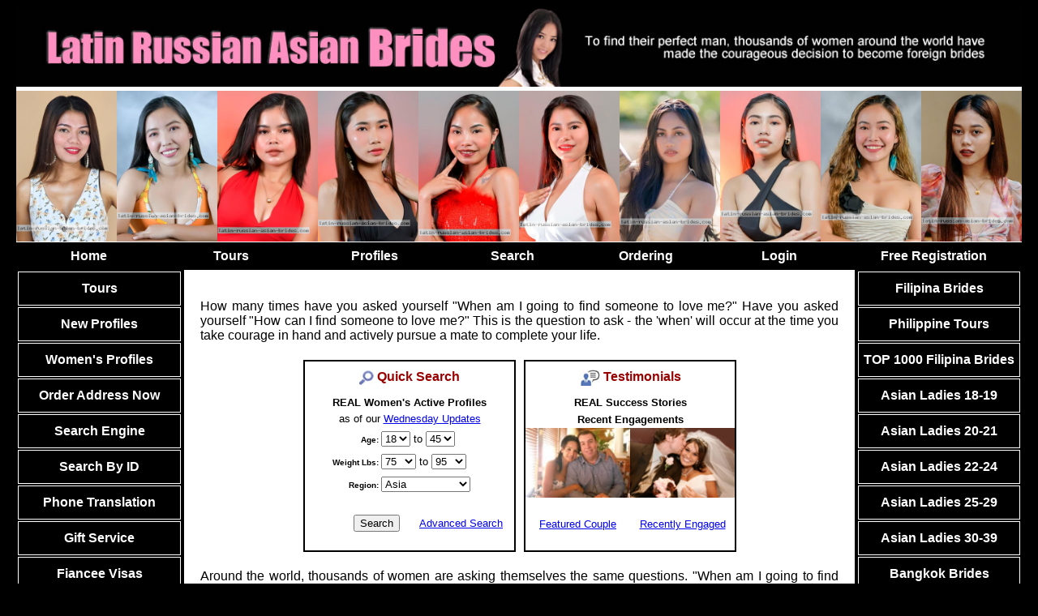

--- FILE ---
content_type: text/html
request_url: http://www.latin-russian-asian-brides.com/
body_size: 6170
content:
<!-- 1 -->
<!DOCTYPE html>
































	


	


<!--counter-->


<!--endif -->

<!-- 2 -->







 
 
 
 




 
 
 
 
 
 
 
 

 
 
 
 































































































































<!-- 3 -->








<!-- 4 -->
<html>
<head>
<TITLE>Latin Russian Asian Brides | Meet Russian, Asian, &amp; Latin  Women</TITLE>
<META NAME="description" CONTENT="Meet foreign women from Russia, Asian countries and Latin America for dating and marriage. Foreign brides make great wives!">
<META NAME="keywords" CONTENT="latin women, Latin bride, Colombian women, latin brides, Colombian brides, mail order brides, Russian brides, Columbia,  wives ,  beautiful women, sexy,  sincere women,  international brides,   introduction service,   Barranquilla, Colombian, Cartegena ,  South American, Medellin, Cali,">

				<script language="JavaScript" src="/imagemap/sidemenu.js"></script>                               
	<link rel="stylesheet" TYPE="text/css" href="/imagemap/latinrussianasianbrides.css">
</head>
<body>
<TABLE width="1240" align="center" border="0" cellspacing="0" cellpadding="0" class="BOX-Line-Main" >
<TR>
		<TD align="center" valign="top" width="100%" >
			
      <TABLE width="100%" align="center" border="0" cellspacing="0" cellpadding="0">
         <TR>
					
            <TD width="100%" height="100" align="left">
               <A HREF="/"><IMG SRC="/imagemap/BG-Header-latinrussianasianbrides.jpg" width="1240" BORDER="0"></A> 
            </TD>
				</TR>
			</TABLE>
			
      <TABLE width="100%" border="0" align="center" cellpadding="0" cellspacing="0" BGCOLOR="#000000"  class="BOX-rotator-latinrussianasianbrides">
         <TR>
					<TD width="100%" align="left">
								<a href="/mp/info659.htm"><img src="/mp/p659-1.jpg"  width=124 align=left hspace=0 vspace=0 border=0></a>
	<a href="/mp/info648.htm"><img src="/mp/p648-1.jpg"  width=124 align=left hspace=0 vspace=0 border=0></a>
	<a href="/mp/info652.htm"><img src="/mp/p652-1.jpg"  width=124 align=left hspace=0 vspace=0 border=0></a>
	<a href="/mp/info650.htm"><img src="/mp/p650-1.jpg"  width=124 align=left hspace=0 vspace=0 border=0></a>
	<a href="/mp/info645.htm"><img src="/mp/p645-1.jpg"  width=124 align=left hspace=0 vspace=0 border=0></a>
	<a href="/mp/info658.htm"><img src="/mp/p658-1.jpg"  width=124 align=left hspace=0 vspace=0 border=0></a>
	<a href="/mp/info642.htm"><img src="/mp/p642-1.jpg"  width=124 align=left hspace=0 vspace=0 border=0></a>
	<a href="/mp/info655.htm"><img src="/mp/p655-1.jpg"  width=124 align=left hspace=0 vspace=0 border=0></a>
	<a href="/mp/info656.htm"><img src="/mp/p656-1.jpg"  width=124 align=left hspace=0 vspace=0 border=0></a>
	<a href="/mp/info657.htm"><img src="/mp/p657-1.jpg"  width=124 align=left hspace=0 vspace=0 border=0></a>

					</TD>
				</TR>
			</TABLE>
			
      <TABLE width="100%" bgcolor="#000" border="0" cellspacing="0" cellpadding="0">
         <TR>
					<TD width="100%">
						<table width="100%" border="0" align="LEFT" cellpadding="0" cellspacing="2" BGCOLOR="#000000">
   <tr >
      <td width="14%" height="30" align="CENTER" valign="MIDDLE" class="BOX-White-findyourasianwife">
         <a class="font-Tabs-1" href="/">Home</a> 
      </td>
      <td width="14%" align="CENTER" valign="MIDDLE" class="BOX-White-findyourasianwife">
         <a class="font-Tabs-1" href="/tour/">Tours</a> 
      </td>
      <td width="14%" height="30" align="CENTER" valign="MIDDLE" class="BOX-White-findyourasianwife">
         <A HREF="/women/profiles.htm" CLASS="font-Tabs-1">Profiles</A> 
      </td>
      <td width="13%" align="CENTER" valign="MIDDLE" class="BOX-White-findyourasianwife">
         <A HREF="/women/search.htm" CLASS="font-Tabs-1">Search</A> 
      </td>
      <td width="13%" align="CENTER" valign="MIDDLE" class="BOX-White-findyourasianwife">
         <A HREF="/order-form/ordering.shtml" CLASS="font-Tabs-1">Ordering</A> 
      </td>
      <td width="13%" align="CENTER" valign="MIDDLE" class="BOX-White-findyourasianwife">
         <A HREF="/members/login" CLASS="font-Tabs-1">Login</A> 
      </td>
      <td width="17%" align="CENTER" valign="MIDDLE" class="BOX-White-findyourasianwife">
         <A HREF="/members/signup" CLASS="font-Tabs-1">Free Registration</A> 
      </td>
   </tr>
</table>

					</TD>
				</TR>
			</TABLE>
			<table width="100%" height="100%" border="0" cellspacing="0" cellpadding="0">
				<tr>
					<td width="100%" align="LEFT" valign="TOP">
						<table width="100%" border="0" cellspacing="0" cellpadding="0" align="left">
							<tr>
								<td valign="TOP" width="16.5%" bgcolor="#000" >
									<TABLE WIDTH="100%" ALIGN="RIGHT" CELLPADDING="0" CELLSPACING="2" BGCOLOR="#000000" >
   <TR>
      <TD HEIGHT="40" ALIGN="CENTER" VALIGN="MIDDLE"  CLASS="BG-sidemenu" id="tours" onmouseover="sidemenuOff();sidemenuOn('tours');"  onmouseout="sidemenuOff()" name="sidemenu">
         <a  name="asidemenu" id="atours" class="fontSidemenu" href="/tour/">Tours</a> 
      </TD>
   </TR>
   <TR>
      <TD HEIGHT="40" ALIGN="CENTER" VALIGN="MIDDLE"  CLASS="BG-sidemenu" id="newProfiles"  onmouseover="sidemenuOff();sidemenuOn('newProfiles');"  onmouseout="sidemenuOff()" name="sidemenu">
         <a  name="asidemenu" id="anewProfiles"  class="fontSidemenu" href="/women/update.htm">New Profiles</a> 
      </TD>
   </TR>
   <TR>
      <TD HEIGHT="40" ALIGN="CENTER" VALIGN="MIDDLE"  CLASS="BG-sidemenu" id="womenProfiles"  onmouseover="sidemenuOff();sidemenuOn('womenProfiles');"  onmouseout="sidemenuOff()" name="sidemenu">
         <a  name="asidemenu" id="awomenProfiles"  class="fontSidemenu" href="/women/profiles.htm">Women's Profiles</a> 
      </TD>
   </TR>
   <TR>
      <TD HEIGHT="40" ALIGN="CENTER" VALIGN="MIDDLE"  CLASS="BG-sidemenu" id="orderAddress"  onmouseover="sidemenuOff();sidemenuOn('orderAddress');"  onmouseout="sidemenuOff()" name="sidemenu">
         <a  name="asidemenu" id="aorderAddress"  class="fontSidemenu" href="/order-form/ordering.shtml">Order Address Now</a> 
      </TD>
   </TR>
   <TR>
      <TD HEIGHT="40" ALIGN="CENTER" VALIGN="MIDDLE"   CLASS="BG-sidemenu" id="search"  onmouseover="sidemenuOff();sidemenuOn('search');"  onmouseout="sidemenuOff()"  name="sidemenu">
         <a  name="asidemenu" id="asearch"  class="fontSidemenu" href="/women/search.htm">Search Engine</a> 
      </TD>
   </TR>
   <TR>
      <TD HEIGHT="40" ALIGN="CENTER" VALIGN="MIDDLE"   CLASS="BG-sidemenu" id="searchID"  onmouseover="sidemenuOff();sidemenuOn('searchID');"  onmouseout="sidemenuOff()"  name="sidemenu">
         <a  name="asidemenu" id="asearchID"  class="fontSidemenu" href="/women/idsearch.htm">Search By ID</a> 
      </TD>
   </TR>
   <TR>
      <TD HEIGHT="40" ALIGN="CENTER" VALIGN="MIDDLE"   CLASS="BG-sidemenu" id="phoneTranslation"  onmouseover="sidemenuOff();sidemenuOn('phoneTranslation');"  onmouseout="sidemenuOff()"  name="sidemenu">
         <a  name="asidemenu" id="aphoneTranslation"  class="fontSidemenu" href="/phone_translation/">Phone Translation</a> 
      </TD>
   </TR>
   <TR>
      <TD HEIGHT="40" ALIGN="CENTER" VALIGN="MIDDLE"   CLASS="BG-sidemenu" id="gift"  onmouseover="sidemenuOff();sidemenuOn('gift');"  onmouseout="sidemenuOff()"  name="sidemenu">
         <a  name="asidemenu" id="agift"  class="fontSidemenu" href="/gifts/">Gift Service</a> 
      </TD>
   </TR>
   <TR>
      <TD HEIGHT="40" ALIGN="CENTER" VALIGN="MIDDLE"   CLASS="BG-sidemenu" id="visa"  onmouseover="sidemenuOff();sidemenuOn('visa');"  onmouseout="sidemenuOff()"  name="sidemenu">
         <a  name="asidemenu" id="avisa"  class="fontSidemenu" href="/visa/">Fiancee Visas</a> 
      </TD>
   </TR>
   <TR>
      <TD HEIGHT="40" ALIGN="CENTER" VALIGN="MIDDLE"   CLASS="BG-sidemenu" id="autoUpdate"  onmouseover="sidemenuOff();sidemenuOn('autoUpdate');"  onmouseout="sidemenuOff()"  name="sidemenu">
         <a  name="asidemenu" id="aautoUpdate"  class="fontSidemenu" href="/order-form/automatchmaillist.shtml">Auto Updates</a> 
      </TD>
   </TR>
   <TR>
      <TD HEIGHT="40" ALIGN="CENTER" VALIGN="MIDDLE"   CLASS="BG-sidemenu" id="about"  onmouseover="sidemenuOff();sidemenuOn('about');"  onmouseout="sidemenuOff()"  name="sidemenu">
         <a  name="asidemenu" id="aabout"  class="fontSidemenu" href="/information/aboutus.shtml">About Us</a> 
      </TD>
   </TR>
   <TR>
      <TD HEIGHT="40" ALIGN="CENTER" VALIGN="MIDDLE"   CLASS="BG-sidemenu" id="faq"  onmouseover="sidemenuOff();sidemenuOn('faq');"  onmouseout="sidemenuOff()"  name="sidemenu">
         <a  name="asidemenu" id="afaq"  class="fontSidemenu" href="/information/">FAQ and Info</a> 
      </TD>
   </TR>
	<TR>
      <TD HEIGHT="40" ALIGN="CENTER" VALIGN="MIDDLE">
			<Div ID="chatdiv" style="display:none;">
				<script type="text/javascript" src="/chat/livehelp_js.php?eo=1&relative=Y&amp;department=1&amp;serversession=1&amp;pingtimes=15"></script>
			</Div>
      </TD>
   </TR>
</TABLE>
			

								</TD>
								<TD valign="TOP" align="left" width="67%" class="Round-corners" >
									<TABLE cellspacing="0" cellpadding="20" border="0" class="fontNorm" width="100%">
										<TR>
											<TD  align="LEFT" valign="top" bgcolor="#FFFFFF" height="100%" width="100%">            


<P align="justify">
	How many times have you asked yourself "When am I going to find someone to love me?" Have you asked yourself "How can I find someone to love me?" This is the question to ask - the 'when' will occur at the time you take courage in hand and actively pursue a mate to complete your life.
</P>
<table width="100%" border="0" align="center" cellpadding="5" cellspacing="0">
		<tr>
			<td width="50%" align="right" valign="top">
				<FORM ACTION="/invar/search2b.php" METHOD="post" target="_blank">
					<INPUT  type="hidden" NAME="height_ft_min" value=4>
					<INPUT  type="hidden" NAME="height_inch_min" value=11>
					<INPUT  type="hidden"  name="height_ft_max"  value =6>
					<INPUT  type="hidden"  name="height_inch_max" value=11>
					<INPUT type=Hidden NAME="wpp"  value ="50">
					<INPUT TYPE="hidden" NAME="firstid" size=5 maxlength=5 VALUE="30000">
					<INPUT TYPE="hidden" NAME="lastid" size=5 maxlength=5 VALUE="199999">
					<INPUT TYPE="hidden" NAME="thum" VALUE="yes">
					<TABLE WIDTH="262" height="237" BORDER="0" CELLPADDING="0" CELLSPACING="0" ID="search" class="BOX-testimonials">
                  <TR>
							<TD height="40" ALIGN="center" valign="middle"><img border=0 src="/imagemap/icon-search.jpg" align="absmiddle"> <b><font color="#990000">Quick Search</font></b></TD>
						</TR>
						<TR>
							<TD height="20" ALIGN="center" valign="middle"><b><font size="2">REAL Women<b>'s Active Profiles</b></font></b></TD>
						</TR>
						<TR>
							<TD height="20" ALIGN="center" valign="middle"><font size="2">as of our <a href="/women/update.htm" target="_blank">Wednesday Updates</a></font></TD>
						</TR>
						<TR>
							<TD ALIGN="center" valign="middle"><b><font size="2"> </font></b>
								<table width="100%" border="0" align="center" cellpadding="0" cellspacing="3" class="LINE-top-bottom">
									<tr>
										<td width="35%" height="25" align="right" valign="middle" nowrap><b><font size="1">Age:</font></b></td>
										<td width="65%" height="25" align="left" valign="middle" nowrap>
											<select name="age_begin" class="iput-select">
												<option selected>18
												<option>19
												<option>20
												<option>21
												<option>22
												<option>23
												<option>24
												<option>25
												<option>26
												<option>27
												<option>28
												<option>29
												<option>30
												<option>31
												<option>32
												<option>33
												<option>34
												<option>35
												<option>36
												<option>37
												<option>38
												<option>39
												<option>40
												<option>41
												<option>42
												<option>43
												<option>44
												<option>45
												<option>46
												<option>47
												<option>48
												<option>49
												<option>50
												<option>51
												<option>52
												<option>53
												<option>54
												<option>55
												<option>56
												<option>57
												<option>58
												<option>59
												<option>60
												<option>61
												<option>62
												<option>63
												<option>64
												<option>65
												<option>66
											</select>
											<font size="2">to</font>
											<select name="age_last" class="iput-select">
												<option>18
												<option>19
												<option>20
												<option>21
												<option>22
												<option>23
												<option>24
												<option>25
												<option>26
												<option>27
												<option>28
												<option>29
												<option>30
												<option>31
												<option>32
												<option>33
												<option>34
												<option>35
												<option>36
												<option>37
												<option>38
												<option>39
												<option>40
												<option>41
												<option>42
												<option>43
												<option>44
												<option selected>45
												<option>46
												<option>47
												<option>48
												<option>49
												<option>50
												<option>51
												<option>52
												<option>53
												<option>54
												<option>55
												<option>56
												<option>57
												<option>58
												<option>59
												<option>60
												<option>61
												<option>62
												<option>63
												<option>64
												<option>65
												<option>66
												<option>67
												<option>68
												<option>69
												<option>70
												<option>71
												<option>72
												<option>73
												<option>74
												<option>75
												<option>76
												<option>77
												<option>78
												<option>79
												<option>80
												<option>81
												<option>82
												<option>83
												<option>84
												<option>85
												<option>86
												<option>87
												<option>88
												<option>89
												<option>90
												<option>91
												<option>92
												<option>93
												<option>94
												<option>95
												<option>96
												<option>97
												<option>98
											</select>
										</td>
									</tr>
									<tr>
										<td width="35%" height="25" align="right" valign="middle" nowrap><b><font size="1">Weight Lbs:</font></b></td>
										<td width="65%" height="25" align="left" valign="middle" nowrap>
											<select name="weight_min" class="iput-select">
												<option selected>75
												<option>97
												<option>99
												<option>101
												<option>103
												<option>105
												<option>107
												<option>109
												<option>111
												<option>113
												<option>115
												<option>117
												<option>119
												<option>121
												<option>123
												<option>125
												<option>127
												<option>129
												<option>131
												<option>133
												<option>135
												<option>137
												<option>139
												<option>141
												<option>143
												<option>145
												<option>147
												<option>149
												<option>151
												<option>153
												<option>155
												<option>157
												<option>159
												<option>161
												<option>163
												<option>165
												<option>167
												<option>169
												<option>171
												<option>173
												<option>175
												<option>177
												<option>179
												<option>181
												<option>183
												<option>185
												<option>187
												<option>189
												<option>191
												<option>193
												<option>195
												<option>197
												<option>199
											</select>
											<font size="2">to</font>
											<select name="weight_max" class="iput-select">
												<option>95
												<option>97
												<option>99
												<option>101
												<option>103
												<option>105
												<option>107
												<option>109
												<option>111
												<option>113
												<option>115
												<option>117
												<option>119
												<option>121
												<option>123
												<option>125
												<option>127
												<option>129
												<option>131
												<option>133
												<option>135
												<option>137
												<option>139
												<option>141
												<option>143
												<option>145
												<option>147
												<option>149
												<option>151
												<option>153
												<option>155
												<option>157
												<option>159
												<option>161
												<option>163
												<option>165
												<option>167
												<option>169
												<option>171
												<option>173
												<option>175
												<option>177
												<option>179
												<option>181
												<option>183
												<option>185
												<option>187
												<option>189
												<option>191
												<option>193
												<option>195
												<option>197
												<option>199
											</select>
										</td>
									</tr>
									<tr>
										<td width="35%" height="25" align="right" valign="middle" nowrap><b><font size="1">Region:</font></b></td>
										<td width="65%" height="25" align="left" valign="middle" nowrap>
											<select name="region[]" size="1" class="iput-select">
												<option value="cis">Russia/Ukraine
												<option value="lamerica">Latin America
												<option value="asia" selected>Asia
												<option value="europe">Europe
											</select>
										</td>
									</tr>
								</table>
							</TD>
						</TR>
						<TR ALIGN="center">
							<TD width="100%"  height="100%" valign="middle">
								<table width="100%" border="0" cellspacing="0" cellpadding="0">
									<tr>
										<td width="50%" height="100%" align="right" valign="middle">
											<input type="submit" class="iput-submit" value="Search">
											&nbsp;&nbsp; 
										</td>
										<td width="50%" height="100%" align="left" valign="middle">&nbsp;&nbsp;&nbsp;<a href="/women/search.htm" target="_blank"><font size="2">Advanced Search</font></a></td>
									</tr>
								</table>
							</TD>
						</TR>
					</TABLE>
					</FORM>
			</td>
			<td width="50%" align="left" valign="top">
				<table width="262" height="237" border="0" cellpadding="0" cellspacing="0" class="BOX-testimonials">
               <tr>
						<td height="40" colspan="2" align="center" valign="middle">
                     <b><img src="/imagemap/icon-testimonial.jpg" alt="search asian wife testimonials" width="25" height="20" align="absmiddle">&nbsp;<font color="#990000">Testimonials</font></b> 
                  </td>
					</tr>
					<tr>
						<td height="20" colspan="2" align="center" valign="middle"> <font size="2"><b>REAL Success Stories</b></font> </td>
					</tr>
					<tr>
						<td height="22" colspan="2" align="center" valign="middle"> <font size="2"><b>Recent Engagements</b></font> </td>
					</tr>
					<tr>
						<td height="20" colspan="2" align="center" valign="middle">
							<table width="100%" border="0" cellpadding="0" cellspacing="0" class="LINE-top-bottom">
								<tr>
										<td align="right" valign="middle">
                              <a href="/information/featured-couple/index.htm"><img src="/imagemap/icon-featured-couple.jpg" alt="asian wife singles couple" width="129" height="86" border="0" align="absmiddle"></a>
</td>
									<td align="left" valign="middle">
                              <a href="/women/engaged.htm" target="_blank"><img src="/imagemap/engage.jpg" alt="asian women wife online engagements" width="129" height="86" border="0" align="absmiddle"></a>
</td>
								</tr>
							</table>
						</td>
					</tr>
					<tr>
						<td width="50%" height="65" align="center" valign="middle"> <a href="/information/featured-couple/index.htm"><font size="2">Featured Couple</font></a> </td>
						<td width="50%" height="65" align="center" valign="middle">
							<a href="/women/engaged.htm" target="_blank"><font size="2">Recently
							Engaged</font></a>               </td>
					</tr>
				</TABLE></td>
		</tr>
		</table>
<P align="justify">
	Around the world, thousands of women are asking themselves the same questions. "When am I going to find someone to love me, and how can I find that someone?" They have made the courageous decision to become a foreign bride in order to find that special man. You may be that special one!
</P>
<P align="justify"> Latin Russian Asian Brides is the Premier international introduction and tour service. We are the largest, most respected tour company 
   in the industry, and the only one with local offices in every tour city. We conduct more tours, to more cities, than any other international romance 
   tour company. Latin Russian Asian Brides conducts hundreds of individual and group tours every year accompanied by two United States tour Directors, 
   as well as our experienced, English-speaking foreign staff. Latin Russian Asian Brides is the only tour company to offer an after-hours Tour Info Line 
   to answer questions at your convenience, not ours. Sixty percent of our business is generated by referrals. We are confident that you will find the services 
   of Latin Russian Asian Brides a competent way to answer that question "How and where can I find someone to love me?" </P>
<P align="justify">
	Hundreds of previous tour clients of Latin Russian Asian Brides have experienced the excitement of selecting a potential bride from our more than 20,000 applicants worldwide. We add over 200 new profiles of beautiful women every week! We invite you to visit the thousands of pages containing photos, personal statistics, interests and sincere wishes for potential husbands. During a tour you will meet 500 to 2000 women from all walks of life and find the ladies conversational and eager to meet you! We have the largest women-to-men ratios in the industry, and are regarded by the ladies as the best and most tasteful introduction service. Sound good? We think so too and look forward to the day you proudly say, "I've found someone to love me!"
</P>
								


<!--new ver-->


<div align="center">
<hr size="1" /></div>
<div align="center">
<div class="tourbig"  style="margin-top:8px;">Latin Russian Asian Brides</div>
7320 N Dreamy Draw Drive<br>Phoenix, Arizona 85020<br>(602) 553-8178<br>FAX (602) 468-1119<br><a href="/invar/sendmess/index.php" class="imagemapContact">Contact Us</a><br>
Copyright &copy; 2026</div>
								</TD>
							</TR>
						</TABLE>
					</TD>
					<td valign="TOP" align="left" width="16.5%" bgcolor="#000">
						<TABLE WIDTH="100%" ALIGN="LEFT" CELLPADDING="0" CELLSPACING="2" BGCOLOR="#000000">
   <TR>
      <TD HEIGHT="40" ALIGN="CENTER" VALIGN="MIDDLE"   CLASS="BG-sidemenu" id="findyourasianwife"  onmouseover="sidemenuOff();sidemenuOn('findyourasianwife');"  onmouseout="sidemenuOff()"  name="sidemenu">
         <a  name="asidemenu" id="afindyourasianwife"  class="fontSidemenu" href="/women/philippines-women/philippines-women.htm">Filipina 
         Brides</a> 
      </TD>
   </TR>
   <TR>
      <TD HEIGHT="40" ALIGN="CENTER" VALIGN="MIDDLE"  CLASS="BG-sidemenu" id="filipinaRomanceTour"  onmouseover="sidemenuOff();sidemenuOn('filipinaRomanceTour');"  onmouseout="sidemenuOff()"  name="sidemenu">
         <a  name="asidemenu" id="afilipinaRomanceTour"  class="fontSidemenu" href="/tour/philippine-girls/philippine-girls.html?tourName=philippines">Philippine 
         Tours</a> 
      </TD>
   </TR>
   <TR>
      <TD HEIGHT="40" ALIGN="CENTER" VALIGN="MIDDLE"   CLASS="BG-sidemenu" id="top1000"  onmouseover="sidemenuOff();sidemenuOn('top1000');"  onmouseout="sidemenuOff()"  name="sidemenu">
         <a  name="asidemenu" id="atop1000"  class="fontSidemenu" href="/mp/mp.htm">TOP 1000 Filipina Brides</a> 
      </TD>
   </TR>
   <TR>
      <TD HEIGHT="40" ALIGN="CENTER" VALIGN="MIDDLE"   CLASS="BG-sidemenu" id="1819"  onmouseover="sidemenuOff();sidemenuOn('1819');"  onmouseout="sidemenuOff()"  name="sidemenu">
         <a  name="asidemenu" id="a1819"  class="fontSidemenu" href="/teens/teens.htm">Asian Ladies 18-19</a> 
      </TD>
   </TR>
   <TR>
      <TD HEIGHT="40" ALIGN="CENTER" VALIGN="MIDDLE"   CLASS="BG-sidemenu" id="2021"  onmouseover="sidemenuOff();sidemenuOn('2021');"  onmouseout="sidemenuOff()"  name="sidemenu">
         <a  name="asidemenu" id="a2021"  class="fontSidemenu" href="/girls/girls.htm">Asian Ladies 20-21</a> 
      </TD>
   </TR>
   <TR>
      <TD HEIGHT="40" ALIGN="CENTER" VALIGN="MIDDLE"   CLASS="BG-sidemenu" id="2224"  onmouseover="sidemenuOff();sidemenuOn('2224');"  onmouseout="sidemenuOff()"  name="sidemenu">
         <a  name="asidemenu" id="a2224"  class="fontSidemenu" href="/asian-girls/asian-ladies.htm">Asian Ladies 22-24</a> 
      </TD>
   </TR>
   <TR>
      <TD HEIGHT="40" ALIGN="CENTER" VALIGN="MIDDLE"   CLASS="BG-sidemenu" id="2529"  onmouseover="sidemenuOff();sidemenuOn('2529');"  onmouseout="sidemenuOff()"  name="sidemenu">
         <a  name="asidemenu" id="a2529"  class="fontSidemenu" href="/asian-girls/asian-brides.htm">Asian Ladies 25-29</a> 
      </TD>
   </TR>
   <TR>
      <TD HEIGHT="40" ALIGN="CENTER" VALIGN="MIDDLE"   CLASS="BG-sidemenu" id="3039"  onmouseover="sidemenuOff();sidemenuOn('3039');"  onmouseout="sidemenuOff()"  name="sidemenu">
         <a  name="asidemenu" id="a3039"  class="fontSidemenu" href="/asian-girls/asian-women.htm">Asian Ladies 30-39</a> 
      </TD>
   </TR>
   <TR>
      <TD HEIGHT="40" ALIGN="CENTER" VALIGN="MIDDLE"   CLASS="BG-sidemenu" id="bangkokBrides"  onmouseover="sidemenuOff();sidemenuOn('bangkokBrides');"  onmouseout="sidemenuOff()"  name="sidemenu">
         <a  name="asidemenu" id="abangkokBrides"  class="fontSidemenu" href="/women/bangkok-women/bangkok-women.htm">Bangkok Brides</a> 
      </TD>
   </TR>
   <TR>
      <TD HEIGHT="40" ALIGN="CENTER" VALIGN="MIDDLE"   CLASS="BG-sidemenu" id="chineseBrides"  onmouseover="sidemenuOff();sidemenuOn('chineseBrides');"  onmouseout="sidemenuOff()"  name="sidemenu">
         <a  name="asidemenu" id="achineseBrides"  class="fontSidemenu" href="/women/china/china-women.htm">Chinese Brides</a> 
      </TD>
   </TR>
   <TR>
      <TD HEIGHT="40" ALIGN="CENTER" VALIGN="MIDDLE"   CLASS="BG-sidemenu" id="philippeanBrides"  onmouseover="sidemenuOff();sidemenuOn('philippeanBrides');" onmouseout="sidemenuOff()"  name="sidemenu">
         <a  name="asidemenu" id="aphilippeanBrides"  class="fontSidemenu" href="/women/philippines/philippines-women.htm">Philippine 
         Brides</a> 
      </TD>
   </TR>
   <TR>
      <TD HEIGHT="40" ALIGN="CENTER" VALIGN="MIDDLE"   CLASS="BG-sidemenu" id="russianBrides"  onmouseover="sidemenuOff();sidemenuOn('russianBrides');" onmouseout="sidemenuOff()"  name="sidemenu">
         <a  name="asidemenu" id="arussianBrides"  class="fontSidemenu" href="/women/russia/russia-women.htm">Russian Brides</a> 
      </TD>
   </TR>
   <TR>
      <TD HEIGHT="40" ALIGN="CENTER" VALIGN="MIDDLE"   CLASS="BG-sidemenu" id="latinBrides"  onmouseover="sidemenuOff();sidemenuOn('latinBrides');" onmouseout="sidemenuOff()"  name="sidemenu">
         <a  name="asidemenu" id="alatinBrides"  class="fontSidemenu" href="/mp/latin-women.htm">Latin Brides</a> 
      </TD>
   </TR>
   <TR>
      <TD HEIGHT="40" ALIGN="CENTER" VALIGN="MIDDLE"   CLASS="BG-sidemenu" id="registration"  onmouseover="sidemenuOff();sidemenuOn('registration');" onmouseout="sidemenuOff()"  name="sidemenu">
         <a  name="asidemenu" id="aregistration"  class="fontSidemenu" href="/members/signup">FREE REGISTRATION</a> 
      </TD>
   </TR>
   <TR>
      <TD  ALIGN="LEFT" VALIGN="MIDDLE">
      </TD>
   </TR>
</TABLE>
			

					</TD>
				</tr>
			</table>
		</TD>
	</TR>
</TABLE>
		</TD>
	</TR>
</TABLE>
<!-- Footer Table -->
<BR>

<TABLE WIDTH="1240" align="center" class="BOX-rotator-latinrussianasianbrides">
   <TR>
		<TD width="100%" height="100%" align="center" valign="TOP">
         <table width="100%" border="0" align="LEFT" cellpadding="0" cellspacing="3" BGCOLOR="#000000" class="BOX-TopLine-Main">
   <tr>
      <td width="125" height="30" align="CENTER" valign="MIDDLE" nowrap  >
         <a class="fontFooter" href="/">Home</a> 
      </td>
      <td align="CENTER" nowrap="nowrap" valign="MIDDLE" width="125">
         <a class="fontFooter" href="/tour/">Tours</a> 
      </td>
      <td width="125" height="30" align="CENTER" valign="MIDDLE" nowrap  >
         <A HREF="/women/profiles.htm" CLASS="fontFooter">Profiles</A> 
      </td>
      <td width="125" align="CENTER" valign="MIDDLE" nowrap  >
         <A HREF="/women/search.htm" CLASS="fontFooter">Search</A> 
      </td>
      <td width="125" align="CENTER" valign="MIDDLE" nowrap  >
         <A HREF="/order-form/ordering.shtml" CLASS="fontFooter">Ordering</A> 
      </td>
      <td align="CENTER" nowrap="nowrap" valign="MIDDLE" width="125">
         <A HREF="/members/login/" CLASS="fontFooter">Login</A> 
      </td>
      <td align="CENTER" nowrap="nowrap" valign="MIDDLE" width="125">
         <A HREF="/members/signup" CLASS="fontFooter">Free Registration</A> 
      </td>
   </tr>
</table>

      </TD>
	</TR>
</TABLE>
<P align='center'><font color='#990000' size='2'>Proudly presented by <a href="http://www.aforeignaffair.com"><font color='#990000' size='2'>A Foreign Affair</font></a></font></P>
<P>&nbsp;</P>

<SCRIPT language="JavaScript" TYPE="text/JavaScript">
	var tab = sidemenuOff();
</SCRIPT>

</body>
</html>


<!-- 5 -->

--- FILE ---
content_type: text/html
request_url: http://www.latin-russian-asian-brides.com/chat/livehelp_js.php?eo=1&relative=Y&department=1&serversession=1&pingtimes=15
body_size: 8133
content:
var WEBPATH = "/chat/";
//-----------------------------------------------------------------
// File: livehelp.js :
//      - This is the client side Javascript file to control the 
//        image shown on the clients website. It should be called
//        on the clients HTML page as a javascript include such as:
//        script src="http://yourwebsite.com/livehelp/livehelp_js.php"
//        This js file will show the image of online.gif if an operator
//        is online otherwise it will show offline.gif . Also a 
//        second image is placed on the site as a control image 
//        where the width of the image controls the actions made by 
//        the operator to the poor little visitor..  
// 
//-----------------------------------------------------------------

// GLOBALS..
//------------
// This is the control image where the width of it controls the 
// actions made by the operator. 
cscontrol= new Image;
popcontrol= new Image;
popcontrol2= new Image;
popcontrol3= new Image;

   keyhundreds= new Image;
   keytens= new Image;
   keyones= new Image;

   keyhundreds_value= 0;
   keytens_value= 0;
   keyones_value= 0;
place =1;
// this is a flag to control if the image is set on the page 
// yet or not..
var csloaded = false;

// just to make sure that people do not just open up the page 
// and leave it open the requests timeout after 99 requests.
var csTimeout = 15;

// The id of the page request. 
var csID = null;

// if the operator requests a chat we only want to open one window... 
var openLiveHelpalready = false;

var openDHTMLalready = false;
var openDHTMLlayer = false;

var ismac = navigator.platform.indexOf('Mac');
// ismac =1;

 var defaultlayer = 2; 
    
    
////////////////////////////////////////////////////////////////
//BEGIN INCLUDED LIBRARY
// Dynamic Layer Object
// sophisticated layer/element targeting and animation object which provides the core functionality needed in most DHTML applications
// 19990604

// Copyright (C) 1999 Dan Steinman
// Distributed under the terms of the GNU Library General Public License
// Available at http://www.dansteinman.com/dynapi/

// updated 20011228 by Bob Clary <bc@bclary.com>
// to support Gecko

function aDynLayer(id,nestref,frame) {
	//bc:maybe? if (!is.ns5 && !aDynLayer.set && !frame) aDynLayerInit()
	if (!aDynLayer.set && !frame) aDynLayerInit()
	this.frame = frame || self
	//bc:if (is.ns) {
	if (is.ns4) {
		if (is.ns4) {
			if (!frame) {
				if (!nestref) var nestref = aDynLayer.nestRefArray[id]
				if (!aDynLayerTest(id,nestref)) return
				this.css = (nestref)? eval("document."+nestref+".document."+id) : document.layers[id]
			}
			else this.css = (nestref)? eval("frame.document."+nestref+".document."+id) : frame.document.layers[id]
			this.elm = this.event = this.css
			this.doc = this.css.document
		}
		//bc:else if (is.ns5) {
		//bc:	this.elm = document.getElementById(id)
		//bc:	this.css = this.elm.style
		//bc:	this.doc = document
		//bc: }
		this.x = this.css.left
		this.y = this.css.top
		this.w = this.css.clip.width
		this.h = this.css.clip.height
	}
	//bc:else if (is.ie) {
	else if (is.ie || is.ns5) {
    //bc:
    if (is.ie)
		this.elm = this.event = this.frame.document.all[id]
    //bc:
    else 
		this.elm = this.event = this.frame.document.getElementById(id)

		//bc:this.css = this.frame.document.all[id].style
		this.css = this.elm.style
		this.doc = document
		this.x = this.elm.offsetLeft
		this.y = this.elm.offsetTop
		this.w = (is.ie4)? this.css.pixelWidth : this.elm.offsetWidth
		this.h = (is.ie4)? this.css.pixelHeight : this.elm.offsetHeight
	}
	this.id = id
	this.nestref = nestref
	this.obj = id + "aDynLayer"
	eval(this.obj + "=this")
}
function aDynLayerMoveTo(x,y) {
	if (x!=null) {
		this.x = x
		//bc:if (is.ns) this.css.left = this.x
		if (is.ns4) this.css.left = this.x
		//bc:else this.css.pixelLeft = this.x
		else if (is.ie) this.css.pixelLeft = this.x
		else if (is.ns5) this.css.left = Math.floor(this.x) + 'px'
	}
	if (y!=null) {
		this.y = y
		//bc:if (is.ns) this.css.top = this.y
		if (is.ns4) this.css.top = this.y
		//bc:else this.css.pixelTop = this.y
		else if (is.ie) this.css.pixelTop = this.y
		else if (is.ns5) this.css.top = Math.floor(this.y) + 'px'
	}
}
function aDynLayerMoveBy(x,y) {
	this.moveTo(this.x+x,this.y+y)
}
function aDynLayerShow() {
	this.css.visibility = (is.ns4)? "show" : "visible"
}
function aDynLayerHide() {
	this.css.visibility = (is.ns4)? "hide" : "hidden"
}
aDynLayer.prototype.moveTo = aDynLayerMoveTo
aDynLayer.prototype.moveBy = aDynLayerMoveBy
aDynLayer.prototype.show = aDynLayerShow
aDynLayer.prototype.hide = aDynLayerHide
aDynLayerTest = new Function('return true')

// aDynLayerInit Function
function aDynLayerInit(nestref) {
	if (!aDynLayer.set) aDynLayer.set = true
	//bc:if (is.ns) {
	if (is.ns4) {
		if (nestref) ref = eval('document.'+nestref+'.document')
		else {nestref = ''; ref = document;}
		for (var i=0; i<ref.layers.length; i++) {
			var divname = ref.layers[i].name
			aDynLayer.nestRefArray[divname] = nestref
			var index = divname.indexOf("Div")
			if (index > 0) {
				eval(divname.substr(0,index)+' = new aDynLayer("'+divname+'","'+nestref+'")')
			}
			if (ref.layers[i].document.layers.length > 0) {
				aDynLayer.refArray[aDynLayer.refArray.length] = (nestref=='')? ref.layers[i].name : nestref+'.document.'+ref.layers[i].name
			}
		}
		if (aDynLayer.refArray.i < aDynLayer.refArray.length) {
			aDynLayerInit(aDynLayer.refArray[aDynLayer.refArray.i++])
		}
	}
	else if (is.ie) {
		for (var i=0; i<document.all.tags("DIV").length; i++) {
			var divname = document.all.tags("DIV")[i].id
			var index = divname.indexOf("Div")
			if (index > 0) {
				eval(divname.substr(0,index)+' = new aDynLayer("'+divname+'")')
			}
		}
	}
  //bc:
	else if (is.ns5) {
    var nodeList = document.getElementsByTagName('div');
		for (var i=0; i<nodeList.length; i++) {
			var divname = nodeList[i].id
			var index = divname.indexOf("Div")
			if (index > 0) {
				eval(divname.substr(0,index)+' = new aDynLayer("'+divname+'")')
			}
		}
	}
	return true
}
aDynLayer.nestRefArray = new Array()
aDynLayer.refArray = new Array()
aDynLayer.refArray.i = 0
aDynLayer.set = false

// Slide Methods
function aDynLayerSlideTo(endx,endy,inc,speed,fn) {
	if (endx==null) endx = this.x
	if (endy==null) endy = this.y
	var distx = endx-this.x
	var disty = endy-this.y
	this.slideStart(endx,endy,distx,disty,inc,speed,fn)
}
function aDynLayerSlideBy(distx,disty,inc,speed,fn) {
	var endx = this.x + distx
	var endy = this.y + disty
	this.slideStart(endx,endy,distx,disty,inc,speed,fn)
}
function aDynLayerSlideStart(endx,endy,distx,disty,inc,speed,fn) {
	if (this.slideActive) return
	if (!inc) inc = 10
	if (!speed) speed = 20
	var num = Math.sqrt(Math.pow(distx,2) + Math.pow(disty,2))/inc
	if (num==0) return
	var dx = distx/num
	var dy = disty/num
	if (!fn) fn = null
	this.slideActive = true
	this.slide(dx,dy,endx,endy,num,1,speed,fn)
}
function aDynLayerSlide(dx,dy,endx,endy,num,i,speed,fn) {
	if (!this.slideActive) return
	if (i++ < num) {
		this.moveBy(dx,dy)
		this.onSlide()
		if (this.slideActive) setTimeout(this.obj+".slide("+dx+","+dy+","+endx+","+endy+","+num+","+i+","+speed+",\""+fn+"\")",speed)
		else this.onSlideEnd()
	}
	else {
		this.slideActive = false
		this.moveTo(endx,endy)
		this.onSlide()
		this.onSlideEnd()
		eval(fn)
	}
}
function aDynLayerSlideInit() {}
aDynLayer.prototype.slideInit = aDynLayerSlideInit
aDynLayer.prototype.slideTo = aDynLayerSlideTo
aDynLayer.prototype.slideBy = aDynLayerSlideBy
aDynLayer.prototype.slideStart = aDynLayerSlideStart
aDynLayer.prototype.slide = aDynLayerSlide
aDynLayer.prototype.onSlide = new Function()
aDynLayer.prototype.onSlideEnd = new Function()

// Clip Methods
function aDynLayerClipInit(clipTop,clipRight,clipBottom,clipLeft) {
	//bc:if (is.ie) {
	if (is.ie||is.ns5) {
		if (arguments.length==4) this.clipTo(clipTop,clipRight,clipBottom,clipLeft)
		else if (is.ie4) this.clipTo(0,this.css.pixelWidth,this.css.pixelHeight,0)
    //bc:
		else if (is.ns5) this.clipTo(0,this.elm.offsetWidth,this.elm.offsetHeight,0)
	}
}
function aDynLayerClipTo(t,r,b,l) {
	if (t==null) t = this.clipValues('t')
	if (r==null) r = this.clipValues('r')
	if (b==null) b = this.clipValues('b')
	if (l==null) l = this.clipValues('l')
	//bc:if (is.ns) {
	if (is.ns4) {
		this.css.clip.top = t
		this.css.clip.right = r
		this.css.clip.bottom = b
		this.css.clip.left = l
	}
	//bc:else if (is.ie) this.css.clip = "rect("+t+"px "+r+"px "+b+"px "+l+"px)"
	else if (is.ie||is.ns5) this.css.clip = "rect("+t+"px "+r+"px "+b+"px "+l+"px)"
}
function aDynLayerClipBy(t,r,b,l) {
	this.clipTo(this.clipValues('t')+t,this.clipValues('r')+r,this.clipValues('b')+b,this.clipValues('l')+l)
}
function aDynLayerClipValues(which) {
	//bc:if (is.ie) var clipv = this.css.clip.split("rect(")[1].split(")")[0].split("px")
	if (is.ie||is.ns5) var clipv = this.css.clip.split("rect(")[1].split(")")[0].split("px")
	//bc:if (which=="t") return (is.ns)? this.css.clip.top : Number(clipv[0])
	if (which=="t") return (is.ns4)? this.css.clip.top : Number(clipv[0])
	//bc:if (which=="r") return (is.ns)? this.css.clip.right : Number(clipv[1])
	if (which=="r") return (is.ns4)? this.css.clip.right : Number(clipv[1])
	//bc:if (which=="b") return (is.ns)? this.css.clip.bottom : Number(clipv[2])
	if (which=="b") return (is.ns4)? this.css.clip.bottom : Number(clipv[2])
	//bc:if (which=="l") return (is.ns)? this.css.clip.left : Number(clipv[3])
	if (which=="l") return (is.ns4)? this.css.clip.left : Number(clipv[3])
}
aDynLayer.prototype.clipInit = aDynLayerClipInit
aDynLayer.prototype.clipTo = aDynLayerClipTo
aDynLayer.prototype.clipBy = aDynLayerClipBy
aDynLayer.prototype.clipValues = aDynLayerClipValues

// Write Method
function aDynLayerWrite(html) {
	//bc:if (is.ns) {
	if (is.ns4) {
		this.doc.open()
		this.doc.write(html)
		this.doc.close()
	}
	//bc:else if (is.ie) {
	else if (is.ie||is.ns5) {
		this.event.innerHTML = html
	}
}
aDynLayer.prototype.write = aDynLayerWrite

// BrowserCheck Object
function BrowserCheck() {
	var b = navigator.appName
	if (b=="Netscape") this.b = "ns"
	else if (b=="Microsoft Internet Explorer") this.b = "ie"
	else this.b = b
	this.version = navigator.appVersion
	this.v = parseInt(this.version)
	this.ns = (this.b=="ns" && this.v>=4)
	this.ns4 = (this.b=="ns" && this.v==4)
	this.ns5 = (this.b=="ns" && this.v==5)
	this.ie = (this.b=="ie" && this.v>=4)
	this.ie4 = (this.version.indexOf('MSIE 4')>0)
	this.ie5 = (this.version.indexOf('MSIE 5')>0)
	this.min = (this.ns||this.ie)
}
is = new BrowserCheck()

// CSS Function
function css(id,left,top,width,height,color,vis,z,other) {
	if (id=="START") return '<STYLE TYPE="text/css">\n'
	else if (id=="END") return '</STYLE>'
	var str = (left!=null && top!=null)? '#'+id+' {position:absolute; left:'+left+'px; top:'+top+'px;' : '#'+id+' {position:relative;'
	if (arguments.length>=4 && width!=null) str += ' width:'+width+'px;'
	if (arguments.length>=5 && height!=null) {
		str += ' height:'+height+'px;'
		if (arguments.length<9 || other.indexOf('clip')==-1) str += ' clip:rect(0px '+width+'px '+height+'px 0px);'
	}
	//bc:if (arguments.length>=6 && color!=null) str += (is.ns)? ' layer-background-color:'+color+';' : ' background-color:'+color+';'
	if (arguments.length>=6 && color!=null) str += (is.ns4)? ' layer-background-color:'+color+';' : ' background-color:'+color+';'
	if (arguments.length>=7 && vis!=null) str += ' visibility:'+vis+';'
	if (arguments.length>=8 && z!=null) str += ' z-index:'+z+';'
	if (arguments.length==9 && other!=null) str += ' '+other
	str += '}\n'
	return str
}
function writeCSS(str,showAlert) {
	str = css('START')+str+css('END')
	document.write(str)
	if (showAlert) alert(str)
}
// CreateLayer and DestroyLayer Functions
// enables you to dynamically create a layer after the page has been loaded, can only truely delete layers in IE
// 19990326

// Copyright (C) 1999 Dan Steinman
// Distributed under the terms of the GNU Library General Public License
// Available at http://www.dansteinman.com/dynapi/

// updated 20011228 by Bob Clary bc@bclary.com
// to support Gecko

function createLayer(id,nestref,left,top,width,height,content,bgColor,visibility,zIndex) {
	//bc:if (is.ns) {
	if (is.ns4) {
		if (nestref) {
			var lyr = eval("document."+nestref+".document."+id+" = new Layer(width, document."+nestref+")")
		}
		else {
			var lyr = document.layers[id] = new Layer(width)
			eval("document."+id+" = lyr")
		}
		lyr.name = id
		lyr.left = left
		lyr.top = top
		if (height!=null) lyr.clip.height = height
		if (bgColor!=null) lyr.bgColor = bgColor
		lyr.visibility = (visibility=='hidden')? 'hide' : 'show'
		if (zIndex!=null) lyr.zIndex = zIndex
		if (content) {
			lyr.document.open()
			lyr.document.write(content)
			lyr.document.close()
		}
	}
	//bc:else if (is.ie) {
	else if (is.ie || is.ns5) {
		var str = '\n<DIV id='+id+' style="position:absolute; left:'+left+'; top:'+top+'; width:'+width
		if (height!=null) {
			str += '; height:'+height
			str += '; clip:rect(0,'+width+','+height+',0)'
		}
		if (bgColor!=null) str += '; background-color:'+bgColor		
		if (zIndex!=null) str += '; z-index:'+zIndex
		if (visibility) str += '; visibility:'+visibility
		str += ';">'+((content)?content:'')+'</DIV>'
    //bc:
    var elmref;
		if (nestref) {
			index = nestref.lastIndexOf(".")
			var nestlyr = (index != -1)? nestref.substr(index+1) : nestref
      //bc:
      if (is.ie)
			document.all[nestlyr].insertAdjacentHTML("BeforeEnd",str);
      else
      {
      elmref = document.getElementById(nestlyr);
      elmref.innerHTML += str;
      }
		}
		else {
      //bc:
      if (is.ie)
			document.body.insertAdjacentHTML("BeforeEnd",str)
      else
      {
      elmref = document.body;
      elmref.innerHTML += str;
      }
		}
	}
}
function destroyLayer(id,nestref) {
	//bc:if (is.ns) {
	if (is.ns4) {
		if (nestref) eval("document."+nestref+".document."+id+".visibility = 'hide'")
		else document.layers[id].visibility = "hide"
	}
	else if (is.ie) {
		document.all[id].innerHTML = ""
		document.all[id].outerHTML = ""
	}
  //bc:
  else if (is.ns5) {
    var elmref = document.getElementById(id);
    if (elmref)
      elmref.parentNode.removeChild(elmref);
  }
}

//END INCLUDED LIBRARY
////////////////////////////////////////////////////////////////

//-----------------------------------------------------------------
// loop though checking the image for updates from operators.
function csrepeat()
{
     // if the request has timed out do not do anything.
     if (csTimeout < 1)
       	return;

     csTimeout--;

     // update image for requests from operator. 
     csgetimage();     

     // do it again. 
     setTimeout('csrepeat()', 7000);
}	

//-----------------------------------------------------------------
// Update the control image. This is the image that the operators 
// use to communitate with the visitor. 
function csgetimage()
{	 
 
	 // set a number to identify this page .
	 csID=Math.round(Math.random()*9999);
	 randu=Math.round(Math.random()*9999);
   cscontrol = new Image;
	 
   locationvar = '' + document.location;
   locationvar = locationvar.replace(new RegExp("[^A-Za-z0-9_)\+\^{}~( ',\.\&\%=/\\?#:-]","g"),"");
   locationvar = locationvar.replace(new RegExp("=[a-z0-9]{32}","g"),"x=1");
   locationvar = locationvar.replace(new RegExp("[\.]","g"),"--dot--");
   locationvar = locationvar.replace(new RegExp("http://","g"),"");
   locationvar = locationvar.replace(new RegExp("https://","g"),"");   
   locationvar = locationvar.substr(0,250);
   var_title = '' + document.title;
   var_title = var_title.replace(new RegExp("[^A-Za-z0-9_)\+\^{}~( ',\.\&\%=/\\?#:-]","g"),"");
   var_title = var_title.substr(0,100);
   var_referrer = '' + document.referrer;
   var_referrer = var_referrer.replace(new RegExp("[^A-Za-z0-9_)\+\^{}~( ',\.\&\%=/\\?#:-]","g"),"");
   var_referrer = var_referrer.replace(new RegExp("=[a-z0-9]{32}","g"),"x=1"); 
   var_referrer = var_referrer.replace(new RegExp("[\.]","g"),"--dot--");
   var_referrer = var_referrer.replace(new RegExp("http://","g"),"");
   var_referrer = var_referrer.replace(new RegExp("https://","g"),"");      
   var_referrer = var_referrer.substr(0,250);
   
	 var u = WEBPATH + 'image.php?' + 
					'what=userstat' + 
					'&page=' + escape(locationvar) + 
					'&randu=' + randu +
					'&pageid=' + csID +
					'&department=' + 1 +
					'&cslhVISITOR=' + '953045e9dfbe7116ab5f49c3a06c6a68' +
					'&title=' + escape(var_title) + 
					'&referer=' + escape(var_referrer) + 					
					'&cslheg=1&serversession=1';
     //	 alert(u);
	 if (ismac > -1){
       document.getElementById("imageformac").src= u;
       document.getElementById("imageformac").onload = cslookatimage;
    } else {
       cscontrol.src = u;
       cscontrol.onload = cslookatimage;
    }      	
}

// detect browser 
NS4 = (document.layers) ? 1 : 0; 
IE4 = (document.all) ? 1 : 0; 
// W3C stands for the W3C standard 
W3C = (document.getElementById) ? 1 : 0;   

function makeVisible ( name ) { 
  var ele; 

  if ( W3C ) { 
    ele = document.getElementById(name); 
  } else if ( NS4 ) { 
    ele = document.layers[name]; 
  } else { // IE4 
    ele = document.all[name]; 
  } 

  if ( NS4 ) { 
    ele.visibility = "show"; 
  } else {  // IE4 & W3C & Mozilla 
    ele.style.visibility = "visible"; 
    ele.style.display = "inline"; 
  } 
} 

function makeInvisible ( name ) { 
  if (W3C) { 
    document.getElementById(name).style.visibility = "hidden"; 
    document.getElementById(name).style.display = "none"; 
  } else if (NS4) { 
    document.layers[name].visibility = "hide"; 
  } else { 
    document.all[name].style.visibility = "hidden"; 
    document.all[name].style.style.display = "none"; 
  } 
} 


// looks at the size of the control image and if the width is 55 
// then open the chat.
//-----------------------------------------------------------------
function cslookatimage(){

	if(typeof(cscontrol) == 'undefined' ){
    return; 
  }  

	if (ismac > -1)
     w = document.getElementById("imageformac").width;
  else
     w = cscontrol.width;        
  
    // if the browser is dumb:
    if((ismac > -1) && (w == 0)){
      makeVisible('imagesfordumbmac');     
      w = document.getElementById("imageformac").width;
      makeInvisible('imagesfordumbmac');         
    }
  
//  alert(w);
      // pop up window:
      if ((w == 55) && (openLiveHelpalready != 1)) {
  		  openWantsToChat_1();
		    openLiveHelpalready = 1;
	    } 
 
      // layer invite:
	    if ((w == 25) && !(openDHTMLalready)) {    
  		   loadKey_1();
	    } 	        	        
    
      delete cscontrol;
    cscontrol = new Image;
}


//-----------------------------------------------------------------
// opens live help
function openLiveHelp(department)
{
  if(openDHTMLlayer == 1)
    destroyLayer('mylayer1Div');
  openDHTMLlayer = 0;  
  openDHTMLalready = true;  
  csTimeout=0; 
      window.open(WEBPATH + 'livehelp.php?department=' + department + '&cslheg=1&serversession=1', 'chat54050872', 'width=630,height=470,menubar=no,scrollbars=1,resizable=1');
  }

function getKeys_1(){
  	if (ismac > -1){
      w3 = document.getElementById("imageformac_hun").width;
      w2 = document.getElementById("imageformac_ten").width;
      w1 = document.getElementById("imageformac_one").width;
      
      if(w1 == 0){
        makeVisible('imagesfordumbmac'); 
        w1 = document.getElementById("imageformac_one").width;
        makeInvisible('imagesfordumbmac');         
      }

      if(w2 == 0){
        makeVisible('imagesfordumbmac'); 
        w2 = document.getElementById("imageformac_ten").width;
        makeInvisible('imagesfordumbmac');         
      }

      if(w3 == 0){
        makeVisible('imagesfordumbmac'); 
        w3 = document.getElementById("imageformac_hun").width;
        makeInvisible('imagesfordumbmac');         
      }              
            
    } else {
      w3 = keyhundreds.width;  
      w2 = keytens.width;  
      w1 = keyones.width;              
    }      
 
    if(w1<100) w1 = 100;
    if(w2<100) w2 = 100;
    if(w3<100) w3 = 100;    
   // alert('w1='+w1+'w2='+w2+'w3='+w3);
    
    total = ((w3-100)*100) + ((w2-100)*10) + (w1-100);
    
   // alert(total);
    openDHTML_1(total);    
}

//-----------------------------------------------------------------
// gets primary key of layerinvite sent using 3 images.. could use XML HTTP
// but this is more compatable...
function loadKey_1(){  
   
	 randu=Math.round(Math.random()*9999);

	 if(place == 3){
	 var u3 = WEBPATH + 'image.php?' + 
					'what=getlayerinvite&whatplace=hundreds' + 
					'&randu=' + randu +
					'&department=' + 1 +
					'&cslhVISITOR=' + '953045e9dfbe7116ab5f49c3a06c6a68' +
					'&cslheg=1&serversession=1';
      if (ismac > -1){
       document.getElementById("imageformac_hun").src= u3;
       document.getElementById("imageformac_hun").onload = getKeys_1;       
      } else {
       keyhundreds.src = u3;
       keyhundreds.onload = getKeys_1; }
    }			
	 if(place == 2){
	 	    place = 3;
	 var u2 = WEBPATH + 'image.php?' + 
					'what=getlayerinvite&whatplace=tens' + 
					'&randu=' + randu +
					'&department=' + 1 +
					'&cslhVISITOR=' + '953045e9dfbe7116ab5f49c3a06c6a68' +
					'&cslheg=1&serversession=1';
      if (ismac > -1){
       document.getElementById("imageformac_ten").src= u2;
       document.getElementById("imageformac_ten").onload = loadKey_1;       
      } else {
       keytens.src = u2;
       keytens.onload = loadKey_1;      
      }
    }    								   
	 if(place == 1){
	     place = 2;	
	    var u1 = WEBPATH + 'image.php?' + 
					'what=getlayerinvite&whatplace=ones' + 
					'&randu=' + randu +
					'&department=' + 1 +
					'&cslhVISITOR=' + '953045e9dfbe7116ab5f49c3a06c6a68' +
					'&cslheg=1&serversession=1';
      if (ismac > -1){
       document.getElementById("imageformac_one").src= u1;
       document.getElementById("imageformac_one").onload = loadKey_1;       
      } else {
       keyones.src = u1;
       keyones.onload = loadKey_1;      
      }
    }
}
//-----------------------------------------------------------------
// opens DHTML help
function openDHTML_1(total)
{ 
  var html = '';
		     
  if (total == 1)
    html = '<img src=' + WEBPATH + 'layer_invites/layer-Man_invite.gif  border=0 usemap=#myimagemap></a><MAP NAME=myimagemap><AREA HREF=javascript:openLiveHelp(1) SHAPE=RECT COORDS=0,0,400,197><AREA HREF=javascript:openLiveHelp(1) SHAPE=RECT COORDS=0,157,213,257><AREA HREF=javascript:closeDHTML() SHAPE=RECT COORDS=237,157,400,257></MAP>'
if (total == 2)
    html = '<img src=' + WEBPATH + 'layer_invites/layer-Phone.gif  border=0 usemap=#myimagemap></a><MAP NAME=myimagemap><AREA HREF=javascript:openLiveHelp(1) SHAPE=RECT COORDS=0,0,472,150><AREA HREF=javascript:openLiveHelp(1) SHAPE=RECT COORDS=241,150,484,256><AREA HREF=javascript:closeDHTML() SHAPE=RECT COORDS=0,150,241,250></MAP>'
if (total == 3)
    html = '<img src=' + WEBPATH + 'layer_invites/layer-Help_button.gif  border=0 usemap=#myimagemap></a><MAP NAME=myimagemap><AREA HREF=javascript:openLiveHelp(1) SHAPE=RECT COORDS=0,0,400,197><AREA HREF=javascript:openLiveHelp(1) SHAPE=RECT COORDS=0,157,213,257><AREA HREF=javascript:closeDHTML() SHAPE=RECT COORDS=237,157,400,257></MAP>'
if (total == 4)
    html = '<img src=' + WEBPATH + 'layer_invites/layer-Woman_invite.png  border=0 usemap=#myimagemap></a><MAP NAME=myimagemap><AREA HREF=javascript:openLiveHelp(1) SHAPE=RECT COORDS=126,71,429,172><AREA HREF=javascript:closeDHTML() SHAPE=RECT COORDS=311,5,440,45></MAP>'
if (total == 5)
    html = '<img src=' + WEBPATH + 'layer_invites/layer-Subsilver.gif  border=0 usemap=#myimagemap></a><MAP NAME=myimagemap><AREA HREF=javascript:openLiveHelp(1) SHAPE=RECT COORDS=0,0,419,216><AREA HREF=javascript:openLiveHelp(1) SHAPE=RECT COORDS=0,216,319,279><AREA HREF=javascript:closeDHTML() SHAPE=RECT COORDS=326,218,429,280></MAP>'
  //alert(html);
  createLayer('mylayer1Div',null,-500,-500,550,400,html,null,null,999)
	mylayer1 = new aDynLayer('mylayer1Div');

	 var u = WEBPATH + 'image.php?' + 
					'what=changestat' + 
					'&towhat=invited' +
					'&cslhVISITOR=' + '953045e9dfbe7116ab5f49c3a06c6a68' +
					'&cslheg=1&serversession=1';
	 popcontrol2.src = u;	
	 stillopen = 1;
	 mylayer1.moveTo(-200,-200);
   setTimeout('moveDHTML_1()', 9);
	 openDHTMLalready = true;
	 openDHTMLlayer = true;
}

//-----------------------------------------------------------------
// opens DHTML help
function closeDHTML()
{ 
	destroyLayer('mylayer1Div');
	openDHTMLlayer = 0;
	stillopen = 0;
	
	var u4 = WEBPATH + 'image.php?' + 
					'what=changestat' + 
					'&towhat=stopped' +
					'&cslhVISITOR=' + '953045e9dfbe7116ab5f49c3a06c6a68' +
					'&cslheg=1&serversession=1';
  popcontrol3.src = u4;	
	 	 
}

//-----------------------------------------------------------------
// opens DHTML help
function moveDHTML_1()
{ 
  if(stillopen==1){
   if(navigator.appName.indexOf("Netscape") != -1){
    myWidth	=   window.pageXOffset;
    myHeight	= window.pageYOffset
   } else {
    myWidth	=  document.body.scrollLeft;
    myHeight	=  document.body.scrollTop;
  }
   gox = mylayer1.x;
   goy = mylayer1.y;
      // done 3 times to move 3 times faster:
   if(gox < myWidth+200){ gox++; }
   if(gox > myWidth+200){ gox--; }         
   if(goy < myHeight+160){ goy++; }
   if(goy > myHeight+160){ goy--; }  
   
   if(gox < myWidth+200){ gox++; }
   if(gox > myWidth+200){ gox--; }   
   if(goy < myHeight+160){ goy++; }
   if(goy > myHeight+160){ goy--; } 

   if(gox < myWidth+200){ gox++; }
   if(gox > myWidth+200){ gox--; }   
   if(goy < myHeight+160){ goy++; }
   if(goy > myHeight+160){ goy--; }  
         
   mylayer1.moveTo(gox,goy);
   if(goy!= myWidth+200) 
      setTimeout('moveDHTML_1()', 2);
   else
      setTimeout('moveDHTML_1()', 9000);      
  }
}

//-----------------------------------------------------------------
// The Operator wants to chat with the visitor about something. 
function openWantsToChat_1()
{  
  // ok we asked them .. now lets not ask them again for awhile...


   locationvar = '' + document.location;
   locationvar = locationvar.replace(new RegExp("[^A-Za-z0-9_)\+\^{}~( ',\.\&\%=/\\?#:-]","g"),"");
   locationvar = locationvar.replace(new RegExp("=[a-z0-9]{32}","g"),"x=1");
   locationvar = locationvar.replace(new RegExp("[\.]","g"),"--dot--");   
   locationvar = locationvar.replace(new RegExp("http://","g"),"");
   locationvar = locationvar.replace(new RegExp("https://","g"),"");
   locationvar = locationvar.substr(0,250);
   var_title = '' + document.title;
   var_title = var_title.replace(new RegExp("[^A-Za-z0-9_)\+\^{}~( ',\.\&\%=/\\?#:-]","g"),"");
   var_title = var_title.substr(0,100);
   var_referrer = '' + document.referrer;
   var_referrer = var_referrer.replace(new RegExp("[^A-Za-z0-9_)\+\^{}~( ',\.\&\%=/\\?#:-]","g"),"");
   var_referrer = var_referrer.replace(new RegExp("=[a-z0-9]{32}","g"),"x=1");
   var_referrer = var_referrer.replace(new RegExp("[\.]","g"),"--dot--");  
   var_referrer = var_referrer.replace(new RegExp("http://","g"),"");
   var_referrer = var_referrer.replace(new RegExp("https://","g"),"");      
   
   var_referrer = var_referrer.substr(0,250);
   
  var u = WEBPATH + 'image.php?' + 
					'what=browse' + 
					'&page=' + escape(locationvar) + 
					'&title=' + escape(var_title) + 
					'&referer=' + escape(var_referrer) + 
					'&pageid=' + csID +
					'&department=' + 1 +
					'&cslhVISITOR=' + '953045e9dfbe7116ab5f49c3a06c6a68' +
					'&cslheg=1&serversession=1';
  cscontrol.src = u;  

  // open the window.. 
  window.open(WEBPATH + 'livehelp.php?what=chatinsession&department=1&cslhVISITOR=953045e9dfbe7116ab5f49c3a06c6a68&cslheg=1&serversession=1', 'chat54050872', 'width=630,height=470,menubar=no,scrollbars=1,resizable=1');
}

   locationvar = '' + document.location;
   locationvar = locationvar.replace(new RegExp("[^A-Za-z0-9_)\+\^{}~( ',\.\&\%=/\\?#:-]","g"),"");
   locationvar = locationvar.replace(new RegExp("=[a-z0-9]{32}","g"),"x=1");
   locationvar = locationvar.replace(new RegExp("[\.]","g"),"--dot--");   
   locationvar = locationvar.replace(new RegExp("http://","g"),"");
   locationvar = locationvar.replace(new RegExp("https://","g"),"");   
   locationvar = locationvar.substr(0,250);
   var_title = '' + document.title;   
   var_title = var_title.replace(new RegExp("[^A-Za-z0-9_)\+\^{}~( ',\.\&\%=/\\?#:-]","g"),"");
   var_title = var_title.substr(0,100);
   var_referrer = '' + document.referrer;
   var_referrer = var_referrer.replace(new RegExp("[^A-Za-z0-9_)\+\^{}~( ',\.\&\%=/\\?#:-]","g"),"");
   var_referrer = var_referrer.replace(new RegExp("=[a-z0-9]{32}","g"),"x=1");
   var_referrer = var_referrer.replace(new RegExp("[\.]","g"),"--dot--");  
   var_referrer = var_referrer.replace(new RegExp("http://","g"),"");
   var_referrer = var_referrer.replace(new RegExp("https://","g"),"");         
   var_referrer = var_referrer.substr(0,250);
   	
  var urltohelpimage = '/chat/image.php?what=getstate&department=1&nowis=20260121230628&cslhVISITOR=953045e9dfbe7116ab5f49c3a06c6a68' + 
					'&page=' + escape(locationvar) + 
					'&referer=' + escape(var_referrer) + 					
					'&title=' + escape(var_title) + 
					'&cslheg=1&serversession=1';

  var urltocreditimage = '/chat/image.php?what=getcredit&department=1&nowis=20260121230628&cslhVISITOR=953045e9dfbe7116ab5f49c3a06c6a68' + 
					'&page=' + escape(locationvar) + 
					'&referer=' + escape(var_referrer) +					
					'&title=' + escape(var_title) + 
					'&cslheg=1&serversession=1';
					
//  document.write(urltohelpimage);			
		document.getElementById("chatdiv").style.display='block';
		document.write('<a name="chatRef" href="javascript:openLiveHelp(1)"  onclick="javascript:csTimeout=0;"><img   name="csIcon" src="' + urltohelpimage + '" alt="Live Chat" border="0"></a>');
 
// macs do not see images in cache:
if (ismac > -1) {
	randu=Math.round(Math.random()*9999);
  document.write('<div id=imagesfordumbmac style=display:none>');
  document.write('<img id="imageformac" name="imageformac" src="' + WEBPATH + 'images/blank.gif" border="0"><img id="imageformac_one" name="imageformac_one" src="' + WEBPATH + 'images/blank.gif" border="0"><img id="imageformac_ten" name="imageformac_ten" src="' + WEBPATH + 'images/blank.gif" border="0"><img id="imageformac_hun" name="imageformac_hun" src="' + WEBPATH + 'images/blank.gif" border="0">');
  document.write('</div>');
}


   setTimeout('csgetimage()', 2000); 	


--- FILE ---
content_type: text/css
request_url: http://www.latin-russian-asian-brides.com/imagemap/latinrussianasianbrides.css
body_size: 3480
content:
.BOX-Line-Main {
	//border: 5px solid #000;
	//box-shadow:5px 5px 5px #000000;
	//border-radius:12px;
	font-family: Arial, Helvetica, sans-serif;
	background-color: #fff;
}

.BOX-TopLine-Main {
	/*border-radius:8px;
	border-top: 0px solid #ffffff;
	-moz-border-radius:8px; */
	border-top-left-radius:0px;
	border-top-right-radius:0px;		
}
.Border-990000-radius {
	border: 2px solid #FFFFFF;
	border-radius:2px;
	background-color: #FFFFFF;
	-moz-border-radius:2px; 	
}
.LINE-left-gray {
   border-left-width: 1px;
   border-left-style: solid;
   border-left-color: #999999;
}
.LINE-left-purple {
   border-left-width: 1px;
   border-left-style: solid;
   border-left-color: #62238F;
}

.borderRadius {
   border:2px solid #a1a1a1;
   padding:10px 10px; 
   width:200px;
   border-radius:7px;
   -moz-border-radius:7px; 
   box-shadow:5px 5px 5px #CCCCCC;
}

.radius
{
   border-radius:7px;
   -moz-border-radius:7px; 
   box-shadow:0px 3px 3px #666666;
}

.SignUpBlock
{
	border-radius:0px;
	border: 1px solid #000000;
	-moz-border-radius:0px; 
	box-shadow:4px 4px 4px #777777;
}

.BG-Main1
{
   background-color: #001B2F;
   background-image: -webkit-linear-gradient(top, #3F7DBC, #001B2F);
   background-image: -webkit-gradient(linear, 0% 0%, 0% 100%, from(#3F7DBC), to(#001B2F));
   background-image:    -moz-linear-gradient(top, #3F7DBC, #001B2F);
   background-image:      -o-linear-gradient(top, #3F7DBC, #001B2F);
	filter: progid:DXImageTransform.Microsoft.gradient(GradientType=0, startColorstr=#3F7DBC, endColorstr=#001B2F);
	-ms-filter: "progid:DXImageTransform.Microsoft.gradient (GradientType=0, startColorstr=#3F7DBC, endColorstr=#001B2F)";	
}

a.font-Tabs-1 {
   font-family: Arial, Helvetica, sans-serif;
   font-size: 16px;
   font-weight: bold;
   text-transform: capitalize;
   color: #fff;
   text-decoration: none;
}

a.font-Tabs-1:active {
   font-family: Arial, Helvetica, sans-serif;
   font-size: 16px;
   font-weight: bold;
   text-transform: capitalize;
   color: #fff;
   text-decoration: none;
}

a.font-Tabs-1:visited {
   font-family: Arial, Helvetica, sans-serif;
   font-size: 16px;
   font-weight: bold;
   text-transform: capitalize;
   color: #fff;
   text-decoration: none;
}

a.font-Tabs-1:hover
{
	font-family: Arial, Helvetica, sans-serif;
	font-size: 16px;
	font-weight: bold;
	text-transform: capitalize;
	color: #ffffff;
	text-decoration: underline;
	font-style: normal;
}

a.font-Tabs-2 {
   font-family: Arial, Helvetica, sans-serif;
   font-size: 13px;
   font-weight: bold;
   text-transform: capitalize;
   color: #000;
   text-decoration: none;
}

a.font-Tabs-2:active {
   font-family: Arial, Helvetica, sans-serif;
   font-size: 13px;
   font-weight: bold;
   text-transform: capitalize;
   color: #ffffff;
   text-decoration: none;
}

a.font-Tabs-2:visited {
   font-family: Arial, Helvetica, sans-serif;
   font-size: 13px;
   font-weight: bold;
   text-transform: capitalize;
   color: #ffffff;
   text-decoration: none;
}

a.font-Tabs-2:hover
{
	font-family: Arial, Helvetica, sans-serif;
	font-size: 13px;
	font-weight: bold;
	text-transform: capitalize;
	color: #ffffff;
	text-decoration: underline;
	font-style: normal;
}

ul, li{
	margin:0;
	border:0;
	padding:0;
	list-style-image: none;
	list-style-type: disc;
	list-style-position: outside;
}

#MenuBarMain{
   font-size:12px;
   font-weight:bold;
   padding:0px;
   height:30px;
}

#MenuBarMain .MenuMain li a{
   text-decoration:none;
   height:30px;
   line-height:25px;
   display:block;
}

#MenuBarMain ul .submenu {
	background:#FFFFFF;
	position:relative;
	top:-4px;
	padding:0px 0;
	clear:both;
	z-index:2;
	display:none;
	border-radius:0px;
	border-right: 2px solid #62238F;
	border-bottom: 2px solid #62238F;
   border-top: 2px solid #62238F;
	border-left: 2px solid #62238F;
	-moz-border-radius:0px; 
	box-shadow:0px 3px 3px #666666;

}

#MenuBarMain ul .submenu li{
   background:none;
   display:block;
   float:none;
   margin:0 0px;
   border:0;
   height:auto;
   line-height:normal;
   border-top:solid 1px #62238F;
}

#MenuBarMain .submenu li a{
   background:none;
   display:block;
   float:none;
   margin:0;
   border:0;
   height:20px;
   color:#62238F;
   line-height:normal;
   font-family: Arial, Helvetica, sans-serif;
   font-size: 12px;
   font-weight: normal;
   padding-top: 8px;
   padding-right: 0px;
   padding-bottom: 0px;
   padding-left: 0px;
}

#MenuBarMain .submenu li a:hover{
	background:#62238F;
	font-family: Arial, Helvetica, sans-serif;
	color: #FFFFFF;
	font-size: 12px;
	font-weight: bold;
}

.Box-Line {
	border: 1px solid #000000;
	display: inline;	
}

.Box-Line-floatleft {
	border: 1px solid #000000;
	display: inline;
	float: left;
}

.Box-Line-floatright {
	border: 1px solid #000000;
	display: inline;
	float: right;
}

.BOX-Blue
{
	border-radius:7px;
	background-color: #336699;
	padding: 10px;
	-moz-border-radius:7px; 
	box-shadow:0px 3px 3px #666666;
}

.BOX-White-exoticasianwives
{
	//border-radius:7px;
	//-moz-border-radius:7px; 
	//background-color: #FFFFFF;
	//padding: 10px;
	border: 1px solid #ffffff;
}
.fontNorm {
	font-family: Arial, Helvetica, sans-serif;
	font-weight: normal;
	color: #000000;
}
.fontTestimonyMain {
	font-family: Arial, Helvetica, sans-serif;
	font-size: 10px;
	font-style: italic;
	color: #CC0000;
	font-weight: normal;

}
a.fontFooter 
{
	font-family: Arial, Helvetica, sans-serif;
	font-size: 14px;
	color: #FFFFFF;
	text-decoration: none;
	font-weight: bold;
}

a.fontFooter:visited 
{
	font-family: Arial, Helvetica, sans-serif;
	font-size: 14px;
	color: #FFFFFF;
	text-decoration: none;
	font-weight: bold;
}

a.fontFooter:active 
{
	font-family: Arial, Helvetica, sans-serif;
	font-size: 14px;
	color: #FFFFFF;
	text-decoration: none;
	font-weight: bold;
}

a.fontFooter:hover 
{
	font-family: Arial, Helvetica, sans-serif;
	font-size: 14px;
	color: #FFFFFF;
	text-decoration: underline;
	font-weight: bold;
}

a.fontPartner 
{
	font-family: Arial, Helvetica, sans-serif;
	font-size: 14px;
	color: #000000;
	text-decoration: none;
	font-weight: bold;
}

a.fontPartner:hover 
{
	font-family: Arial, Helvetica, sans-serif;
	font-size: 14px;
	color: #000000;
	text-decoration: underline;
	font-weight: bold;
}

.BOX-purple-thick {
   border: 2px double #62238F;
}


.fontPodcastLink {
	font-family: Arial, Helvetica, sans-serif;
	font-weight: normal;
	color: #000000;
	font-size: 12px;

}
.fontOffer-alert {
   font-family: Arial, Helvetica, sans-serif;
   font-size: 16px;
   font-weight: bold;
   color: #000000;
}

.BG-Header {
   background-attachment: scroll;
   background-image: url(/imagemap/BG-latinrussianasianbrides.jpg);
   background-repeat: no-repeat;
   background-position: left top;
   z-index: 5;   
}
.LINE-Purple {
   border: 2px solid #62238F;
}

.Radius-purple
{
   border: 2px solid #62238F;
   border-radius:7px;
   border-collapse: separate;
   -moz-border-radius:7px; 
   box-shadow:3px 3px 3px #666666;
}

.NoRadius-purple
{
   border: 1px solid #62238F;
   border-collapse: separate;
   box-shadow:2px 2px 2px #666666;
}

.Radius-purple-thick
{
   border: 4px solid #62238F;
   border-radius:7px;
   border-collapse: separate;
   -moz-border-radius:7px; 
   box-shadow:3px 3px 3px #666666;
}

.Radius-purple-noshadow
{
   border: 2px solid #62238F;
   border-radius:7px;
   border-collapse: separate;
   -moz-border-radius:7px; 
}

.BOX-purple {
   border: 1px solid #62238F;
}
.BTN-login {
   font-family: Arial, Helvetica, sans-serif;
   font-size: 9px;
   font-weight: normal;
   color: #62238F;
   height: 20px;
}
.LINE-top-bottom-black {
	border-top-width: 1px;
	border-top-style: solid;
	border-top-color: #000000;
	border-bottom-width: 1px;
	border-bottom-style: solid;
	border-bottom-color: #333333;
}
a.fontSidemenu {
	font-family: Arial, Helvetica, sans-serif;
	font-size: 16px;
	font-style: normal;
	font-weight: bold;
	color: #ffffff;
	text-decoration: none;
}
a.fontSidemenu:visited {
	font-family: Arial, Helvetica, sans-serif;
	font-size: 16px;
	font-style: normal;
	font-weight: bold;
	color: #ffffff;
	text-decoration: none;
}
a.fontSidemenu:active {
	font-family: Arial, Helvetica, sans-serif;
	font-size: 16px;
	font-style: normal;
	font-weight: bold;
	color: #ffffff;
	text-decoration: none;
}
a.fontSidemenu:hover {
	font-family: Arial, Helvetica, sans-serif;
	font-size: 16px;
	font-style: normal;
	font-weight: bold;
	color: #ffffff;
}

a.fontSidemenuOn {
	font-family: Arial, Helvetica, sans-serif;
	font-size: 16px;
	font-style: normal;
	font-weight: bold;
	color: #980266;
	text-decoration: none;
}
a.fontSidemenuOn:visited {
	font-family: Arial, Helvetica, sans-serif;
	font-size: 16px;
	font-style: normal;
	font-weight: bold;
	color: #0099cc;
	text-decoration: none;
}
a.fontSidemenuOn:active {
	font-family: Arial, Helvetica, sans-serif;
	font-size: 16px;
	font-style: normal;
	font-weight: bold;
	color: #980266;
	text-decoration: none;
}
a.fontSidemenuOn:hover {
	font-family: Arial, Helvetica, sans-serif;
	font-size: 16px;
	font-style: normal;
	font-weight: bold;
	color: #980266;
}


.BG-sidemenu {
	background-color: #000000;
   border: 1px solid #ffffff;
   //border-radius:4px;
   //-moz-border-radius:4px; 
   //box-shadow:2px 2px 2px #999999;
}

.TXT-login {
   font-family: Arial, Helvetica, sans-serif;
   font-size: 10px;
   font-weight: normal;
   color: #62238F;
   height: 20px;
   border: 1px solid #62238F;
}

.LINE-top-bottom-purple {
   border-top-width: 5px;
   border-bottom-width: 5px;
   border-top-style: solid;
   border-bottom-style: solid;
   border-top-color: #62238F;
   border-bottom-color: #62238F;
}
.LINE-left-right-purple {
   border-right-width: 1px;
   border-left-width: 1px;
   border-right-style: solid;
   border-left-style: solid;
   border-right-color: #9900FF;
   border-left-color: #9900FF;
}

.crop{
	float:left;
	overflow:hidden;
	}

.crop img{
	margin:0px 0px -200px 0px;
}

.BG-media-salad {
   overflow: visible;
   position: absolute;
   visibility: visible;
   z-index: 0;
   height: 100%;
   width: 100%;
   left: 0px;
   top: 0px;
}

.position-social-media {
	position:fixed;
	top:33%;
	left:0px;
	z-Index:2;
	margin-left: -363px;
	width:400px;

}
.CURSOR-pointer {
   cursor: pointer;
}

.offer-button {
    background-image: url(/assets/images/submit.png); 
    background-color: transparent;
    background-repeat: no-repeat;
    border: none;
    cursor: pointer;
    height: 45px;
    width:160px;
}

.UL-norm {
   list-style-type: circle;
}
.HR-white {
   background-color: #FFFFFF;
}
.LINE-bottom-purple {
   border-bottom-width: 1px;
   border-bottom-style: solid;
   border-bottom-color: #9900FF;
}
.LINE-left-right-bottom-purple {
   border-right-width: 1px;
   border-bottom-width: 1px;
   border-left-width: 1px;
   border-right-style: solid;
   border-bottom-style: solid;
   border-left-style: solid;
   border-right-color: #9900FF;
   border-bottom-color: #9900FF;
   border-left-color: #9900FF;
}
.LINE-left-bottom-purple {
   border-bottom-width: 1px;
   border-left-width: 1px;
   border-bottom-style: solid;
   border-left-style: solid;
   border-bottom-color: #9900FF;
   border-left-color: #9900FF;
}

.UCASE {
   text-transform: uppercase;
}
.fontNorm-Caps
{
   font-family: Arial, Helvetica, sans-serif;
   font-weight: normal;
   color: #000000;
   text-transform: capitalize;
}


.fontNorm-Caps-gray {
   font-family: Arial, Helvetica, sans-serif;
   text-transform: capitalize;
   color: #7F7F7F;
}
.fontNorm-Caps-gray-small {
   font-family: Arial, Helvetica, sans-serif;
   text-transform: capitalize;
   color: #7F7F7F;
   font-size: 12px;
}

.fontNorm-small {
   font-family: Arial, Helvetica, sans-serif;
   color: #000000;
   font-size: 12px;
}
.fontNorm-small-purple {
   font-family: Arial, Helvetica, sans-serif;
   color: #9900FF;
   font-size: 12px;
}
.LINE-1px-white {
	background-color: #000000;
	border-top-width: 1px;
	border-top-style: solid;
	border-top-color: #000000;
}
Body {
	background-color: #000;
	font-family: Arial, Helvetica, sans-serif;
	margin: 10px;
}

.BOX-top-white {
	border-top: 1px solid #FFFFFF;
}

.BOX-top-bottom-black {
	border-top: 1px solid #000000;
	border-bottom: 1px solid #000000;
}

.LINE-top-right-white {
	border-top-width: 1px;
	border-right-width: 1px;
	border-top-style: solid;
	border-right-style: solid;
	border-top-color: #000000;
	border-right-color: #000000;
}
.BG-WorkArea {
	background-color: #efefef;
	
}
.LINE-top-black {
	border-top-width: 1px;
	border-top-style: solid;
	border-top-color: #FFFFFF;
}
.LINE-bottom-black {
	border-bottom-width: 1px;
	border-bottom-style: solid;
	border-bottom-color: #000000;
}
.LINE-right-black{
	border-right-width: 1px;
	border-right-style: solid;
	border-right-color: #000000;
}
.LINE-right-blue{
	border-right-width: 1px;
	border-right-style: solid;
	border-right-color: #999999;
}
.BOX-black {
	border: 1px solid #000000;
}
.BOX-white {
	border: 1px solid #FFFFFF;
}
.HEIGHT-space-menu-vertical {
	height: 30px;

}.BOX-Main-Work {
	/*border: 2px solid #000000;*/
}
.LINE-left-right-black {
	border-right-width: 1px;
	border-left-width: 1px;
	border-right-style: solid;
	border-left-style: solid;
	border-right-color: #000000;
	border-left-color: #000000;
}
.LINE-top-bottom-white {
	border-top-width: 1px;
	border-bottom-width: 1px;
	border-top-style: solid;
	border-bottom-style: solid;
	border-top-color: #FFFFFF;
	border-bottom-color: #FFFFFF;
}
.LINE-bottom-white {
	border-bottom-width: 2px;
	border-bottom-style: solid;
	border-bottom-color: #FFFFFF;
}
.LINE-top-white {
	border-top-width: 1px;
	border-top-style: solid;
	border-top-color: #FFFFFF;
}
.radius-WorkArea
{
	/*border-top-left-radius:6px;
	border-top-right-radius:0px;
	border: 4px solid #ffffff;*/
}

.LINE-top-bottom-rotator
{
	border-top-width: 2px;
	border-top-style: solid;
	border-top-color: #ffffff;
	border-bottom-width: 2px;
	border-bottom-style: solid;
	border-bottom-color: #ffffff;
}

.BG-below-rotator-menu
{
	border-bottom-width: 0px;
	border-bottom-style: solid;
	border-bottom-color: #2F5E8C;
}

.BG-below-rotator-menu-column
{
	background-color: #2F5E8C;
	border: 1px solid #ffffff;
}

.BG-below-rotator-menu-column-hilite
{
	background-color: #000000;
	border: 1px solid #ffffff;
}


.BG-divMenu
{
	background-color: #FFFFFF;
}

.BG-divMenu-column
{
	/*border: 2px solid #6699CC;*/
}

.LINE-top-divider
{
	border-top-width: 2px;
	border-top-style: solid;
	border-top-color: #ffffff;
}

.LINE-left-right-divider
{
	border-right-width: 2px;
	border-right-style: solid;
	border-right-color: #ffffff;
	border-left-width: 2px;
	border-left-style: solid;
	border-left-color: #ffffff;
}

.LINE-left-right-bottom-divider
{
	border-bottom-width: 3px;
	border-bottom-style: solid;
	border-bottom-color: #2F5E8C;
	border-right-width: 3px;
	border-right-style: solid;
	border-right-color: #2F5E8C;
	border-left-width: 3px;
	border-left-style: solid;
	border-left-color: #2F5E8C;
}

#menuTable td:hover 
{ 
	background: #B0D5F9;
}

#menuTable td a:hover
{ 
	color: #1C3651; 
	font-weight: bold;
}
.marginRight3 {
	margin-right: 3px;
}

.cursorHand
{
	cursor: hand;
	cursor: pointer;
}

.BOX-women-profile
{
	box-shadow:3px 3px 3px #000000;
	border: 1px solid #000000;
}

.Round-corners
{
	//border-radius:9px;
	border-left-width: 2px;
	border-left-style: solid;
	border-left-color: #000000;
	border-right-width: 2px;
	border-right-style: solid;
	border-right-color: #000000;
}

.LINE-left-ffffff {
	border-left-width: 2px;
	border-left-style: solid;
	border-left-color: #ffffff;
}

.LINE-right-ffffff {
	border-right-width: 2px;
	border-right-style: solid;
	border-right-color: #ffffff;
}

.LINE-left-2F5E8C {
	border-left-width: 3px;
	border-left-style: solid;
	border-left-color: #2F5E8C;
}

.LINE-right-2F5E8C {
	border-right-width: 3px;
	border-right-style: solid;
	border-right-color: #2F5E8C;
	
}

.strikethrough {
	text-decoration: line-through;
	color: #FF0000;
}

.LINE-all
{
	border: 1px solid #000000
}

.LINE-left-bottom-events {
	border-left-width: 1px;
	border-left-style: solid;
	border-bottom-width: 1px;
	border-bottom-style: solid;
	border-bottom-color: #000000;
	border-left-color: #000000;
	border-top-width: 1px;
	border-top-style: solid;
	border-top-color: #000000;
}
.BOX-seminar-schedule {
	box-shadow:3px 3px 3px #666666;
	border: 1px solid #000000;
}
.LINE-right-events {
	border-right-width: 2px;
	border-right-style: solid;
	border-right-color: #6699CC;
}

.LINE-left-events {
	border-left-width: 2px;
	border-left-style: solid;
	border-left-color: #6699CC;
}
.BOX-testimonials
{
	border: 2px solid #000000;
}
.BOX-rotator-latinrussianasianbrides
{
	border-top: 1px solid #fff;
	border-bottom: 1px solid #fff;
}

--- FILE ---
content_type: application/javascript
request_url: http://www.latin-russian-asian-brides.com/imagemap/sidemenu.js
body_size: 504
content:
function sidemenuOff ()
{
	var cell = document.getElementsByName("sidemenu");
	var anchr = document.getElementsByName("asidemenu");
	for (i = 0; i < cell.length; i++) 
	{
		 cell[i].style.backgroundColor = "#000"; 
	}
	
	for (a = 0; a < anchr.length; a++) 
	{
		 anchr[a].className="fontSidemenu"; 
	}
}
 
 
 function sidemenuOn (id)
{
	var cell = document.getElementById(id);
	var anchr = document.getElementById("a"+id);
	cell.style.backgroundColor = "#ffffff";
	anchr.className="fontSidemenuOn"; 
}
 
